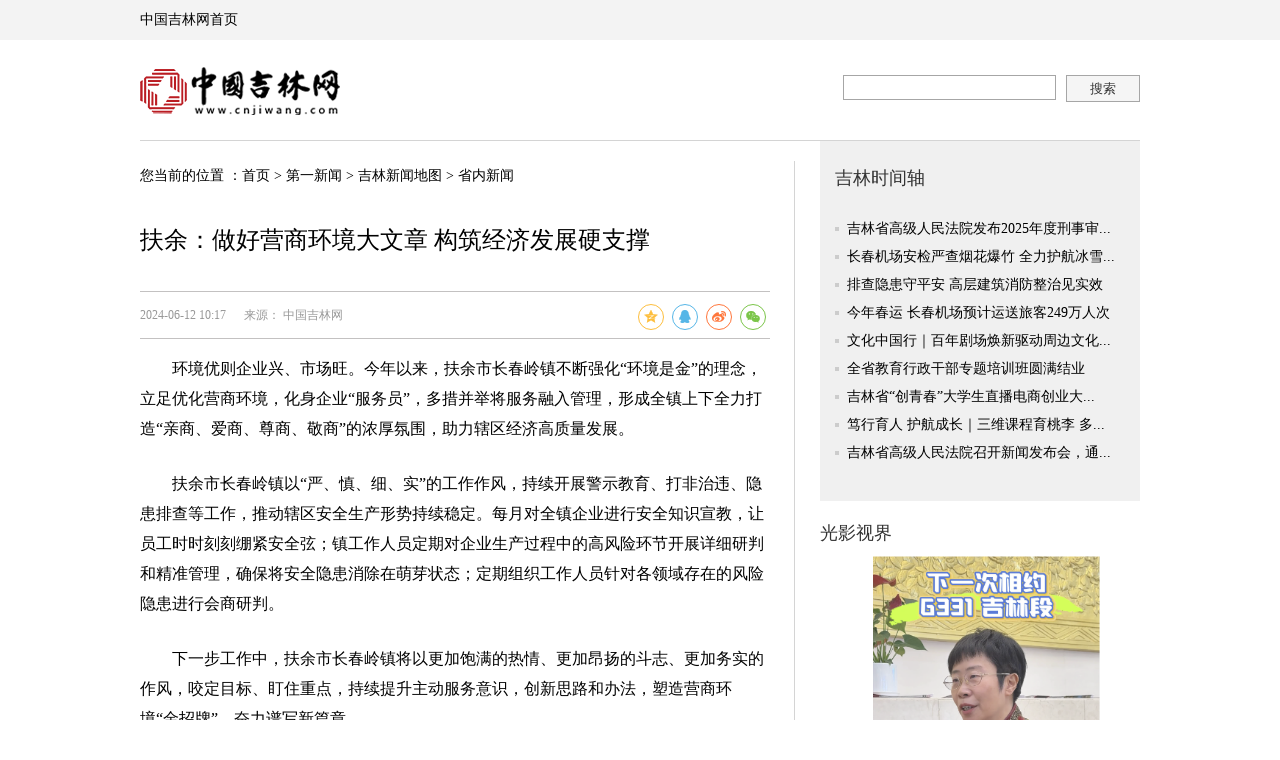

--- FILE ---
content_type: text/html
request_url: https://news.cnjiwang.com/jlxwdt/sn/202406/3856353.html
body_size: 32917
content:
<!DOCTYPE html PUBLIC "-//W3C//DTD XHTML 1.0 Transitional//EN" "http://www.w3.org/TR/xhtml1/DTD/xhtml1-transitional.dtd">

<html xmlns="http://www.w3.org/1999/xhtml">
<head>
<meta http-equiv="Content-Type" content="text/html; charset=utf-8" />
<meta http-equiv="X-UA-Compatible" content="IE=edge,chrome=1">
<meta name="viewport" content="width=device-width; initial-scale=1.0">
<title>扶余：做好营商环境大文章 构筑经济发展硬支撑-中国吉林网</title>
<meta name="description" content="环境优则企业兴、市场旺。今年以来，扶余市长春岭镇不断强化“环境是金”的理念，立足优化营商环境，化身企业“服务员”，多措并举将服务融入管理，形成全镇上下全力打造“亲商、爱商、尊商、敬商”的浓厚氛围，助力辖区经济高质量发展。">
<meta name="keywords" content="安全生产形势;企业生产过程;安全隐患;安全知识;创新思路;风险隐患;警示教育;全镇企业;辖区经济">

<link href="../../../../images/style_yj.css" type="text/css" rel="stylesheet" />
<link href="//cnjiwang.com/images/mobile20230511.css" type="text/css" rel="stylesheet">
<link href="//cnjiwang.com/images/yy-jwyhpl-20200426.css" type="text/css" rel="stylesheet">
<link href="../../../../images/share.min1.css" type="text/css" rel="stylesheet">
<link rel="shortcut icon" href="//www.cnjiwang.com/images/32jlw.ico" type="images/32jlw.ico">
<link href="../../../../images/yy_gbsn00lp_2023_05_09-2.css" type="text/css" rel="stylesheet">
    <link rel="stylesheet" href="../../../../images/base.css" />
    
<script id="_trs_ta_js" src="https://ta.trs.cn/c/js/ta.js?mpid=1009" async="async" defer="defer"></script>
<script>
    var _hmt = _hmt || [];
    (function() {
        var hm = document.createElement("script");
        hm.src = "https://hm.baidu.com/hm.js?920cb63e2f2de0c677b3c42aad2f9559";
        var s = document.getElementsByTagName("script")[0];
        s.parentNode.insertBefore(hm, s);
    })();
</script>
<script type="text/javascript" src="https://www.cnjiwang.com/20787/common_js/jquery.min.js"></script>
<script src="https://www.cnjiwang.com/20787/common_js/ttPlugins.js" type="text/javascript"></script>
<style>
    .eachtop_smy { width: 1170px; margin: 0 auto;}
    .eachtop_smy img { margin-top: 20px;}
    .eachtop_artsmy { width: 1000px; margin: 0 auto;}
    .eachtop_artsmy img { margin-top: 20px;}
    .localtop_smy { width: 1000px; margin: 0 auto;}
    .localtop_smy img { margin-top: 20px;}
    .litloctop_smy { float: left;}
    .litloctop_smy img { width:460px; margin-left: 30px; margin-top: 20px;}
</style>
<div style=" display:none;">
    <script type="text/javascript">var cnzz_protocol = (("https:" == document.location.protocol) ? " https://" : " http://");document.write(unescape("%3Cspan id='cnzz_stat_icon_1261550231'%3E%3C/span%3E%3Cscript src='" + cnzz_protocol + "s11.cnzz.com/z_stat.php%3Fid%3D1261550231%26show%3Dpic1' type='text/javascript'%3E%3C/script%3E"));</script>
</div>

<script src="../../../../images/flexible.js"></script>
<script type="text/javascript" src="//cnjiwang.com/images/jquery.share.min.js"></script>
<script type="text/javascript" src="../../../../images/yy-flexible-2020-06-16.js"></script>
<script src="../../../../images/jquery.SuperSlide.2.1.1.js" type="text/javascript"></script>
<script type="text/javascript" src="../../../../images/pvinfoPlugins.js"></script>
<script src="../../../../images/jweixin-1.6.0.js" type="text/javascript"></script>
<script type="text/javascript" src="../../../../images/wx_share.js"></script>
 <script type="text/javascript">
        document.domain = 'cnjiwang.com'
 </script>



<style>
/****23/5/6*******/
@media screen and (min-width:300px)and (max-width: 982px){
 .cgzzmL h1{text-align: left; font-size: 0.75rem !important; /**line-height: 0.9rem !important;**/}
.content p {font-size: 0.55rem !important; line-height:1rem; color: #333 !important; text-align: justify;}
.zxdata {text-align: left;line-height: 0.6rem;font-size: 0.35rem; color: #333 !important;}
.zxdata span{display:block; width:100%}
.path{display:none;}

}

 .yy_addcss{text-align: initial !important;}

@media only screen and  (max-width: 1024px){
 .yy_addcss span{text-align: left !important; font-size: 0.75rem !important; /**line-height: 0.9rem !important;**/}
.content p {font-size: 0.55rem !important; line-height:1rem; color: #333 !important; text-align: justify;}
.zxdata {text-align: left !important;line-height: 0.6rem !important;font-size: 0.35rem !important; color: #333 !important;}
.zxdata span{display:block; width:100%}
.path{display:none;}
}


  .srcIframe {
        display: none;
        position: fixed;
        bottom: 0;
        width: 100%;
        height: 2.2rem;
      }
      @media screen and (max-width: 768px) {
        .srcIframe {
          display: block;
        }
      }

</style>





<script>
$(document).ready(function(){
	var loc_url = window.location.href;
	if (loc_url.indexOf('browser') != -1 && window.outerWidth > 768) {
		new_element = document.createElement('link');
		new_element.setAttribute('rel', 'stylesheet');
		new_element.setAttribute('href', '../../../images/phone_pc_768.css');
		document.body.appendChild(new_element);


	}
	if (loc_url.indexOf('browser') != -1 && window.outerWidth < 768) {
		new_element = document.createElement('link');
		new_element.setAttribute('rel', 'stylesheet');
		new_element.setAttribute('href', '../../../images/footer-center.css');
		document.body.appendChild(new_element);
	}
	var docid = 3856353;
	var queryType = 0;
	var pageOffset = 0;
	var pageSize = 6;
	$.ajax({
		type:"post",
		url:"//app.chinajilin.com.cn/App/mobile/getCommentListForRead",
		data:{"newsId":docid,"queryType":queryType,"pageOffset":pageOffset,"pageSize":pageSize},
		dataType: "jsonp",
		jsonp:"callback",
		success:function(data){
			var str = "";
			$.each(data.datas, function(i, item) {
				str += '<li><sup><img src="' + (item.img.length > 0 ? item.img : "../../../images/icon_head02.png") + '" /><p>' + item.uname + '</p></sup><sub>' + item.text + '</sub></li>';
			});
				if(str.length > 1){
				$("#plUl").empty().html(str);
			}else{
				$(".yy-jwpl").hide();
			}
		},
		error:function(XMLHttpRequest,textStatus,errorThrown){
			console.log("获取评论列表异常"+XMLHttpRequest.status);
		}
	
	});


// 




});
</script>

<!-- 微信分享自定义 -->
<script>
   var title = "扶余：做好营商环境大文章 构筑经济发展硬支撑";
   var img = "https://news.cnjiwang.com/jlxwdt/sn/202406/W020240612499441606122.jpg";
   var desc = "中国吉林网·吉刻";
   $(function(){
      wx_getCode(title, img, desc);
   });
</script>
<!-- //微信分享自定义 -->
<!--视频自适应-->
<script type="text/javascript">
	function IsPC() {
		var userAgentInfo = navigator.userAgent;
		var Agents = [ "Android", "iPhone", "SymbianOS", "Windows Phone",
				"iPad", "iPod" ];
		var flag = true;
		for ( var v = 0; v < Agents.length; v++) {
			if (userAgentInfo.indexOf(Agents[v]) > 0) {
				flag = false;
				break;
			}
		}
		return flag;
	}
	function change()
	{
		if(!IsPC()){
			var $s =$(".edui-faked-video");	
			$s.attr('width','100%');
			$s.attr('height',document.body.scrollWidth * 0.5625);
			$(".w630").removeClass();
            $(".w1000").removeClass();
			
		}
		
	}
	$(function(){
		change();
	});
</script>


<!--视频自适应 end-->
    <style>
        .content img { _float:left;}
        .content iframe { max-width:100%!important;}
        .footL{width:310px;}
        .rmtslide{height:200px;}
        .rmtslide .bd img{height:200px;}
        .content img{ max-width:630px; width:expression(document.body.clientWidth>630?"630px":"auto"); overflow:hidden; }
        .content{ line-height:30px; font-size:16px; font-family:"微软雅黑"!important;}
        /*p,a,font,span { font-family:"微软雅黑"!important;}*/
        .content p{ margin-top:15px; font-size:16px; text-indent:inherit;width:100%;display:block;}
        .cgzzmL { _padding-right:0px!important;}
        .clearfix li img { width:204px; height:136px;}
        .xgxxpic ul li .tit { _background:none;}
        a.source_l{cursor:pointer;}
        a.source_l:hover{ text-decoration:none; color:#000; }
        .ssm input { -webkit-appearance : none ;}
.wap_appdown { width:100%; height:auto; position:fixed; bottom:0;}
.wap_appdown img { width:100%; height:auto;}
.wap_appdown .wap_close {     width: 12px;height: 12px;position: absolute;right: 5px;top: 5px;}
.path{font-size: 14px;}







    </style>



    <!-- 阻止空链接新窗口打开 -->
    <script type="text/javascript">
        var ua = navigator.userAgent.toLowerCase();
        $(function(){
        if (/iphone|ipad|ipod/.test(ua)) {
            $(".wap_appdown").children("a").attr("href","http://a.app.qq.com/o/simple.jsp?pkgname=com.trs.jike");
        } else if (/android/.test(ua)) {
            $(".wap_appdown").children("a").attr("href","http://a.app.qq.com/o/simple.jsp?pkgname=com.trs.jike");
        }
        })

    </script>
    <script type="text/javascript">
        function openNewLink(event){
            var s_linke = jQuery.trim(jQuery(event).attr("href-leg"));
            if(!(s_linke == "")){
                window.open(s_linke);
            }
        }
    </script>
<script type="text/javascript">
    var browser={
        versions:function(){
            var u = navigator.userAgent, app = navigator.appVersion;
            return {
                trident: u.indexOf('Trident') > -1, //IE内核
                presto: u.indexOf('Presto') > -1, //opera内核
                webKit: u.indexOf('AppleWebKit') > -1, //苹果、谷歌内核
                gecko: u.indexOf('Gecko') > -1 && u.indexOf('KHTML') == -1, //火狐内核
                mobile: !!u.match(/AppleWebKit.*Mobile.*/)||!!u.match(/AppleWebKit/), //是否为移动终端
                ios: !!u.match(/\(i[^;]+;( U;)? CPU.+Mac OS X/), //ios终端
                android: u.indexOf('Android') > -1 || u.indexOf('Linux') > -1, //android终端或者uc浏览器
                iPhone: u.indexOf('iPhone') > -1 || u.indexOf('Mac') > -1, //是否为iPhone或者QQHD浏览器
                iPad: u.indexOf('iPad') > -1, //是否iPad
                webApp: u.indexOf('Safari') == -1 //是否web应该程序，没有头部与底部
            };
        }()
    }
    if(browser.versions.ios==true||browser.versions.android==true||browser.versions.iPhone==true||browser.versions.iPad==true){
       $(function(){
        $("#change_value").val("263126");
       })
    };
    $(function(){
        var uphref = $(".path a").eq(1).attr("href");
        $(".logom a").attr("href",uphref);
    })
</script>

</head>

<body>
<div class="phone_pc">
<div style="display:none">
	<span id="_pu_document">扶余：做好营商环境大文章 构筑经济发展硬支撑</span>
	<span id="_pu_docpath">省内新闻-吉林新闻地图</span>
	<span id="_pu_editor_user">王金顺</span>
	<span id="_pu_docid">3856353</span>
</div>

<div class="smy_mobile_head" style=" display:none;">
<script type="text/javascript">
  var loc_url = window.location.href;
  if (loc_url.indexOf('browser') != -1) {
    $(function () {
      $('.sqdpbar').hide();
      $('.sqd_mainNav').hide();
      $('.path').hide();
      $('.sqdpbar_jk').show();
      $('.zt').show();
      $('.smy_seach').css({ 'margin-top': '15px' });
      $('.mob_footer ul').hide();
      $('#smy_ifr01').hide();
      $('.mob_footer').css({ padding: '0' });
      $('.bsharem').hide();
    });
  }else{
    $(function () {
      $('.sqdpbar').hide();
      $('.sqd_mainNav').hide();
      //$('.path').hide();
      $('.sqdpbar_jk').show();
      $('.zt').show();
      $('.smy_seach').css({ 'margin-top': '15px' });
      $('.mob_footer ul').hide();
      $('#smy_ifr01').hide();
      $('.mob_footer').css({ padding: '0' });
      $('.bsharem').hide();
    });
  }
</script>
<script src="../../../../images/jjc_flexible.js"></script>
<style>
  @media screen and (min-width:300px)and (max-width: 525px){
    .mob_footer{
      display: none!important;
    }
  }
  .zt {
    display: none;
  }
  @media screen and (max-width: 768px) {
    .bortop{
      border: 0px;
    }
    #share-2{
      display: none!important;
    }
    #share-3{
      display: none!important;
    }
    .smy_seach{
      display: none!important;
    }
    .zt {
      width: 100%;
    }
    .sqdpbar{
      display: none!important;
    }
    .sqd_mainNav{
      display: none!important;
    }
  }

  .jjc_banner {
    width: 100%;
    height: 2.2rem;
    position: relative;
    overflow: hidden;
    background: #fff;
    box-shadow: 0 5px 5px rgba(0, 0, 0, 0.15);
  }
  .jjc_banner img {
    width: 60%;
    height: auto;
    margin-left: 5%;
    margin-top: 0.8rem;
    float: left;
  }
  .jjc_banner a,
  button {
    width: 2rem;
    height: 0.8rem;
    border-radius: 8px;
    background: #e92111;
    float: right;
    margin-right: 5%;
    margin-top: 0.7rem;
    border: 0;
    color: #fff;
    font-size: 0.35rem;
    line-height: 0.8rem;
    text-align: center;
  }
</style>
<div class="sqdpbar">
  <div class="sqd_log">
    <a href="#"
      ><img src="http://media.cnjiwang.com/cnjiwanglogo/neirong/smy_logo0810.png" style="height: 50px; width: auto" /></a>
  </div>
  <div class="smy_pc">
    <a
      href="http://m.cnjiwang.com/sjfz/"
      target="_blank"
      style="float: left; margin-right: 10px"
    >
      <img src="../../../../images/smy_fzicon.png" />
      <span>地方站</span>
    </a>
    <a href="http://www.cnjiwang.com#m2pc" target="_blank">
      <img src="../../../../images/smy_pc0810_1.png" />
      <span>跳至PC端</span>
    </a>
  </div>
</div>
<style>
  .sqdpbar_jk {
    width: 100%;
    height: 60px;
    background: #fff;
    overflow: hidden;
    background: #f54343;
    border-bottom: 1px solid #cc0001;
    position: relative;
    display: none;
    text-align: center;
  }
  .sqdpbar_jk span {
    font-size: 12px;
    color: #fff;
    margin-top: 42px;
    line-height: 15px;
  }
  .sqdpbar_jk .smy_pc {
    float: none !important;
    display: block !important;
    padding: 0 5px !important;
    margin-right: 0 !important;
  }
  .app_jklogo {
    width: 60px !important;
    left: 50%;
    top: 10px;
    margin-left: -30px;
    height: 30px !important;
    display: inline-block;
    position: absolute;
  }
</style>
<div class="zt">
  <!--banner-->
  <div class="jjc_banner">
    <img src="../../../../images/logo20220930.png" />
    <a href="http://a.app.qq.com/o/simple.jsp?pkgname=com.trs.jike" onclick="openLlq()">打开</a>
  </div>
  <!--banner end!-->
</div>
<!-- <div class="sqdpbar_jk">
    <div class="smy_pc">
        <img src="../../../../images/app_jklogo.png" class="app_jklogo" />
        <span>有思想  /  有温度  /  有品质</span>
    </div>
</div> -->
<script type="text/javascript">
  $(function () {
    $('.sqd_dh_but').click(function () {
      $('.yuxia').slideDown();
      $(this).hide();
      $('.smy_dh_but').show();
    });
    $('.smy_dh_but').click(function () {
      $('.yuxia').slideUp();
      $(this).hide();
      $('.sqd_dh_but').show();
    });
  });
</script>
<div class="sqd_mainNav">
  <ul class="sqd_dh_style">
    <li class="sqd_dh_style1"><a href="http://m.cnjiwang.com/">首页</a></li>
    <li><a href="http://m.cnjiwang.com/sjxw/">新闻</a></li>
    <li><a href="http://m.cnjiwang.com/sjms/">民生</a></li>
    <li><a href="http://m.cnjiwang.com/gn/">国内</a></li>
    <li><a href="http://m.cnjiwang.com/gj/">国际</a></li>
    <li><a href="http://m.cnjiwang.com/sjsp/">时评</a></li>
    <li>
      <a href="http://m.cnjiwang.com/sjjlhr/">好人</a>
    </li>
    <li><a href="http://m.cnjiwang.com/sjyl/">娱乐</a></li>
    <li><a href="http://m.cnjiwang.com/sjty/">体育</a></li>
    <li><a href="http://m.cnjiwang.com/sjqc/">汽车</a></li>
    <li><a href="http://m.cnjiwang.com/sjll/">理论</a></li>

    <li><div class="sqd_dh_but"></div></li>
    <div class="yuxia">
      <!--<li><a href="">专题</a></li>-->
      <li style="/* width:25%; */">
        <a href="http://m.cnjiwang.com/sjdbywdyj/"
          >电影节</a
        >
      </li>
      <li style="/* width:25%; */">
        <a href="http://epaper.cnjiwang.com">数字报</a>
      </li>
      <li style="/* width:25%; */">
        <a href="http://m.cnjiwang.com/sjcf/">财富</a>
      </li>
      <li style="width: 8.4%; height: 30px"></li>
      <li style="width: 16.6%"><div class="smy_dh_but"></div></li>
    </div>
  </ul>
</div>
<div class="smy_seach" style="height: 30px">
  <form
    id="form"
    name="form"
    method="post"
    action="http://s.chinajilin.com.cn:8080/was5/web/search"
  >
    <input type="hidden" name="channelid" value="245797" />
    <input type="text" value="搜索" name="searchword" id="textfield" class="sqd_inp" onclick="this.value=''" style="height: 30px" />
    <input type="hidden" name="perpage" value="" />
    <input type="hidden" name="templet" value="" />

    <input type="submit" name="button" id="button" class="smy_seabut" value="" style="height: 30px; background-size: 22px auto" />
  </form>
</div>
</div>
<div style="display:none">
	<span id="_pu_document">扶余：做好营商环境大文章 构筑经济发展硬支撑</span>
	<span id="_pu_docpath">省内新闻-吉林新闻地图</span>
	<span id="_pu_editor_user">王金顺</span>
	<span id="_pu_docid">3856353</span>
</div>
<div class="header_yj">
    <iframe src="//tdt.cnjiwang.com/" frameborder="0" scrolling="no" style=" width:100%; height:40px;" class="smy_head_mol" id="ifr"></iframe>
    <div id="A1" class="eachtop_artsmy">
      <script type="text/javascript">
	(function(){var app = 
		new AdvertisingPosition({advPosId:388,
		viewElementId:'A1',
		defaultImg:''});
	app.reflush();})();
      </script>
    </div>
    <div id="A2" class="eachtop_artsmy">
      <script type="text/javascript">
	(function(){var app = 
		new AdvertisingPosition({advPosId:387,
		viewElementId:'A2',
		defaultImg:''});
	app.reflush();})();
      </script>
    </div>
    <div class="logomain mt20">
        <div class="logom left" style=" width:180px;"><a href="" class="logo"><img src="https://media.cnjiwang.com/cnjiwanglogo/neirong/logo_yj.png" width="200" height="48" /></a><!--<a  class="xlogo"><img src="../../../../images/xlogo_yj.png" width="43" height="23" /></a>--></div>
        <div class="ss right cgzzss">
            <div class="ssm" style=" border:none;">
                     


<form id="form" name="form" method="post" action="https://s.chinajilin.com.cn/was5/web/search" target="_blank">
          <input type="hidden" name="channelid" value="269505" id="change_value" />
          <input type="text" name="searchword" id="textfield" value="" class="sstext_sqd" style="width:211px; height:23px; line-height:23px; border:1px solid #a6a6a6;float:left; margin-right:10px; color:#999;" />
          <input type="hidden" name="perpage" value="" />
          <input type="hidden" name="templet"value="" />
          <input type="hidden" name="searchscope" value="" />
          <input type="submit" class="ssbutton" value="搜索" id="button" name="button" style="background:#f5f5f5; cursor:pointer; color:#333; width:72px; height:25px;border:none;border:1px solid #a6a6a6;" />
        </form>

         </div>
        </div>
    </div>
</div>
<div class="main_yj clearfix mt20 bortop">
    <div class="cgzzmL left mt20">
        <div class="path">您当前的位置 ：<a href="https://www.cnjiwang.com/" title="首页" class="CurrChnlCls">首页</a>&nbsp;>&nbsp;<a href="../../../" title="第一新闻" class="CurrChnlCls">第一新闻</a>&nbsp;>&nbsp;<a href="../../" title="吉林新闻地图" class="CurrChnlCls">吉林新闻地图</a>&nbsp;>&nbsp;<a href="../" title="省内新闻" class="CurrChnlCls">省内新闻</a></div>
        <h2 style=" padding-top:20px; padding-bottom:8px; font-size:16px; font-weight:normal;"> </h2>
        <h1 class="yy_addcss"><span>扶余：做好营商环境大文章 构筑经济发展硬支撑</span></h1>
        <h3 style="padding:5px 0; font-size:16px; font-weight:normal;"></h3>
        <div class="zxdata mt20">
		<span>
		2024-06-12 10:17 &nbsp;&nbsp;&nbsp;&nbsp;
        </span>
        <span>
         来源：
       




中国吉林网
       



 </span>
     <!-- <div class="bshare">
<div class="bshare-custom"><div class="bsPromo bsPromo2"></div><a title="分享到QQ空间" class="bshare-qzone"></a><a title="分享到新浪微博" class="bshare-sinaminiblog"></a><a title="分享到腾讯微博" class="bshare-qqmb"></a><a title="分享到微信" class="bshare-weixin" href="javascript:void(0);"></a><a title="分享到人人网" class="bshare-renren" href="javascript:void(0);"></a><a title="更多平台" class="bshare-more bshare-more-icon more-style-addthis"></a></div><script type="text/javascript" charset="utf-8" src="http://static.bshare.cn/b/buttonLite.js#style=-1&amp;uuid=&amp;pophcol=1&amp;lang=zh"></script><script type="text/javascript" charset="utf-8" src="../../../../images/bshareC0.js"></script>
            </div> -->
            <div id="share-2" style="position: absolute;padding-top: 6px;
            display: inline-block;
            vertical-align: middle;
            text-align: right;
            top: 2px;
            right: 0;
            line-height:24px!important;"></div>
            <style>.zxdata {margin-bottom:15px;
              position: relative;
              overflow: inherit;
            }
            .social-share .social-share-icon{
              position: relative;
    display: inline-block;
    vertical-align: middle;
    width: 24px;
    height: 24px;
    font-size: 16px;
    border-radius: 50%;
    line-height: 24px;
    /* border: 1px solid #666; */
    /* color: #666; */
    text-align: center;
    /* vertical-align: middle; */
    /* transition: background 0.6s ease-out 0s; */
            }
            .help p{
              font-size: 12px;
            }
            </style>
 
</div>
        <div class="content">
                <!--epe-->
                <p style="text-align: left;">　　环境优则企业兴、市场旺。今年以来，扶余市长春岭镇不断强化“环境是金”的理念，立足优化营商环境，化身企业“服务员”，多措并举将服务融入管理，形成全镇上下全力打造“亲商、爱商、尊商、敬商”的浓厚氛围，助力辖区经济高质量发展。</p><p style="text-align: left;">　　扶余市长春岭镇以“严、慎、细、实”的工作作风，持续开展警示教育、打非治违、隐患排查等工作，推动辖区安全生产形势持续稳定。每月对全镇企业进行安全知识宣教，让员工时时刻刻绷紧安全弦；镇工作人员定期对企业生产过程中的高风险环节开展详细研判和精准管理，确保将安全隐患消除在萌芽状态；定期组织工作人员针对各领域存在的风险隐患进行会商研判。</p><p style="text-align: left;">　　下一步工作中，扶余市长春岭镇将以更加饱满的热情、更加昂扬的斗志、更加务实的作风，咬定目标、盯住重点，持续提升主动服务意识，创新思路和办法，塑造营商环境“金招牌”，奋力谱写新篇章。</p><p style="text-align: left;"><strong>　　来源：扶余市长春岭镇人民政府&nbsp;</strong></p>
                 
                <!--eps-->
                <style>
                    .smy_topage { margin-top:15px; display:inline-block;}
                    .smy_topage a { background: #fff; border: 1px solid #ccc; height: 30px; display: inline-block; color: #666666; padding: 0 10px; float: left; text-align: center; line-height: 32px; margin: 0 6px;}
                    .smy_topage a:hover {background:#034da2; border:1px solid #496cfe; color:#fff; text-decoration:none;}
                    .smy_topage span { background: #fff; border: 1px solid #ccc; height: 30px; display: inline-block; color: #c2c2c2; padding: 0 10px; float: left; text-align: center; line-height: 32px; margin: 0 6px;}
                </style>
            <div style=" text-align:center;">
                <div class="smy_topage">
                    <script language="JavaScript" type="text/javascript">
                        //createPageHTML(1, 0, "3856353", "html");
                        var currentPage = 0;//所在页从0开始
                        //var headPage = "3856353"+"."+"html";//首页
                        //var tailPage = "3856353_" + (countPage-1) + ".html"//尾页
                        var prevPage = currentPage-1//上一页
                        var nextPage = currentPage+1//下一页
                        var countPage = 1//共多少页

                        //设置上一页代码
                        if(countPage>1&&currentPage!=0&&currentPage!=1)
                            document.write("<a href=\"3856353.html\" >首页</a>&nbsp;<a href=\"3856353"+"_" + prevPage + "."+"html\" >上一页</a>&nbsp;");
                        else if(countPage>1&&currentPage!=0&&currentPage==1)
                            document.write("<a href=\"3856353.html\">首页</a>&nbsp;<a href=\"3856353.html\" >上一页</a>&nbsp;");
                        else if(countPage==1)
                            document.getElementsByClassName("smy_topage").style.visibility="hidden";
                        else
                            document.write("<span>首页</span><span>上一页</span>");
                        //循环
                        var num = 100;
                        for(var i=0+(currentPage-1-(currentPage-1)%num) ; i<=(num+(currentPage-(currentPage-1)%num))&&(i<countPage) ; i++){
                            if(currentPage==i)
                                document.write("<span>"+(i+1)+"</span>");
                            else if(i==0){
                                document.write("<a href=\"3856353.html\" >"+1+"</a>");
                            }else
                                document.write("<a href=\"3856353"+"_" + i + "."+"html\" >"+(i+1)+"</a>");
                        }
                        //设置下一页代码
                        if(countPage>1&&currentPage!=(countPage-1))
                            document.write("<a href=\"3856353"+"_" + nextPage + "."+"html\" >下一页</a><a href=\"3856353_" + (countPage-1) + ".html\" >尾页</a>");
                        else
                            document.write("<span>下一页</span><span>尾页</span>");

                    </script>
                </div>
            </div>
            <div class="clearfix" style="text-align: right; padding-bottom:20px;" ><span style="text-align:left; display:block; float:left;"></span><span style=" display:block; float:left;">编辑：  王金顺 </span><span style=" display:block; float:right;">吉网新闻热线：0431-82902222</span></div>

            <!-- <div class="bsharem mt20">
<div class="bshare-custom"><div class="bsPromo bsPromo2"></div><a title="分享到QQ空间" class="bshare-qzone"></a><a title="分享到新浪微博" class="bshare-sinaminiblog"></a><a title="分享到腾讯微博" class="bshare-qqmb"></a><a title="分享到微信" class="bshare-weixin" href="javascript:void(0);"></a><a title="分享到人人网" class="bshare-renren" href="javascript:void(0);"></a><a title="更多平台" class="bshare-more bshare-more-icon more-style-addthis"></a></div>
            </div> -->
            <div style="position: relative;height: 48px;">
              <div id="share-3" style="position: absolute;
              padding-top: 6px;
              display: inline-block;
              vertical-align: middle;
              text-align: right;
              top: 2px;
              left: 0;
              line-height:24px!important;"></div>
            </div>
            <script>
              // var $config = {
              //   title: '234',
              //   description: '123',
              //   wechatQrcodeTitle: '微信扫一扫：分享', // 微信二维码提示文字
              //   wechatQrcodeHelper:
              //     '<p>微信里点“发现”，扫一下</p><p>二维码便可将本文分享至朋友圈。</p>',
              // };
        
              // socialShare('.social-share-cs', $config);
        
              $('#share-2').share({
                sites: ['qzone', 'qq', 'weibo', 'wechat'],
                description: '环境优则企业兴、市场旺。今年以来，扶余市长春岭镇不断强化“环境是金”的理念，立足优化营商环境，化身企业“服务员”，多措并举将服务融入管理，形成全镇上下全力打造“亲商、爱商、尊商、敬商”的浓厚氛围，助力辖区经济高质量发展。  ',
                title: '扶余：做好营商环境大文章 构筑经济发展硬支撑',
                qzoneTitle: '扶余：做好营商环境大文章 构筑经济发展硬支撑',
              });
              $('#share-3').share({
                sites: ['qzone', 'qq', 'weibo', 'wechat'],
                description: '环境优则企业兴、市场旺。今年以来，扶余市长春岭镇不断强化“环境是金”的理念，立足优化营商环境，化身企业“服务员”，多措并举将服务融入管理，形成全镇上下全力打造“亲商、爱商、尊商、敬商”的浓厚氛围，助力辖区经济高质量发展。  ',
                title: '扶余：做好营商环境大文章 构筑经济发展硬支撑',
                qzoneTitle: '扶余：做好营商环境大文章 构筑经济发展硬支撑',
              });
            </script>
        </div>

<div class="w630">

	<div class="yy-jwpl">
		<!--bt-->	
		<div class="yy-plbt"><h2>评论</h2></div>	
		<!--bt end!-->	
		<ul id="plUl">
			<!-- 评论列表填充位置 -->
		</ul>
		<!--更多评论-->	
		<div class="more-pl">
		<a href="http://a.app.qq.com/o/simple.jsp?pkgname=com.trs.jike">打开吉刻APP，查看更多评论</a>	
		</div>	
		<!--更多评论 end!-->		
	</div>			
</div>

        <div style="width:100%; height:auto; overflow:hidden; clear:both;" id="smy_ifr01"><iframe src="//ndt.cnjiwang.com" frameborder="0" scrolling="no" style=" width:100%; height:156px;" class="smy_jlbq"></iframe></div>
    </div>
    <iframe src="//rdt.cnjiwang.com" frameborder="0" scrolling="no" style=" width:320px; height:2550px; float:right;" class="smy_iframe_hide"></iframe>
</div>
<script type="text/javascript">
    $(function(){
        $(".sqd_dh_but").click(function(){
            $(".yuxia").slideDown();
            $(this).hide();
            $(".smy_dh_but").show();
        })
        $(".smy_dh_but").click(function(){
            $(".yuxia").slideUp();
            $(this).hide()
            $(".sqd_dh_but").show();
        })
    })
</script>
<div class="mob_footer" style=" display:none; margin-top:20px;">
    <div class="wap_appdown"><a onclick="openLlq()"><img src="../../../../images/wap_appdown.png" /></a>
<img src="../../../../images/wap_icon_close.png" class="wap_close" /></div>
    <ul>
        <li><a href="https://media.cnjiwang.com/index.html" target="_blank">网站简介</a></li>
        <li><a href="https://media.cnjiwang.com/ggkl/index.html" target="_blank">广告刊例</a></li>
        <li><a href="https://media.cnjiwang.com/flgw/index.html" target="_blank">法律顾问</a></li>
        <li><a href="https://media.cnjiwang.com/hr/" target="_blank">诚聘精英</a></li>
        <li><a href="https://media.cnjiwang.com/wzdt/index.html" target="_blank">网站地图</a></li>
        <li><a href="https://media.cnjiwang.com/lxwm/index.html" target="_blank">联系我们</a></li>
    </ul>
</div>
<div class="footer mt20">
    <div class="links"><iframe src="//ldt.cnjiwang.com/" name="weather_inc" width="100%" marginwidth="0" height="49" marginheight="0" scrolling="No" frameborder="0" allowtransparency="true" id="weather_inc" ></iframe></div>
    <iframe src="//dt.cnjiwang.com/" name="weather_inc" width="100%" marginwidth="0" height="194" marginheight="0" scrolling="No" frameborder="0" id="weather_inc" ></iframe>
</div>
    <iframe src="//news.cnjiwang.com/jwyc/tjxw/" frameborder="0" class="srcIframe"></iframe>
    <script type="text/javascript">
        $(window).resize(function(){
           var foot_bot = $(".wap_appdown").height();
           $(".mob_footer").css("margin-bottom",foot_bot);
        })
        $(function(){
           var foot_bot = $(".wap_appdown").height();
           $(".mob_footer").css("margin-bottom",foot_bot);
           $(".wap_close").click(function(){
              $(this).parents(".wap_appdown").hide();
              $(".mob_footer").css("margin-bottom","0");
           })
        })
    </script>




</div>




</body>
</html>

--- FILE ---
content_type: text/html
request_url: https://rdt.cnjiwang.com/
body_size: 7933
content:
<!DOCTYPE html PUBLIC "-//W3C//DTD XHTML 1.0 Transitional//EN" "http://www.w3.org/TR/xhtml1/DTD/xhtml1-transitional.dtd">
<html xmlns="http://www.w3.org/1999/xhtml">
<head>
<meta http-equiv="Content-Type" content="text/html; charset=utf-8" />
<meta http-equiv="X-UA-Compatible" content="IE=edge,chrome=1">
<title>中国吉林网</title>
<link href="../images/style_yj.css" type="text/css" rel="stylesheet" />
<link rel="shortcut icon" href="../images/32jlw.ico">
<script src="../images/jquery-1.9.1.min.js" type="text/javascript"></script>
<script src="../images/jquery.SuperSlide.2.1.1.js" type="text/javascript"></script>
<script src="../images/index_yj.js" type="text/javascript"></script>
<style>
.content img { _float:left;}
.footL{width:310px;}
.rmtslide{height:200px;}
.rmtslide .bd img{height:200px;}
.content img{ max-width:630px; width:expression(document.body.clientWidth>630?"630px":"auto"); overflow:hidden; }
.content{ line-height:30px; font-size:16px;}
.content p{ margin-top:15px; font-size:16px; text-indent:inherit;}
.cgzzmL { _padding-right:0px!important;}
.clearfix li img { width:204px; height:136px;}
.xgxxpic ul li .tit { _background:none;}
</style>
<base target="_blank" />

</head>

<body>

    <div class="cgzzmR right">
    	<div class="jlsjz">
        	<div class="tit">吉林时间轴</div>
        	<ul class="ullist sjzul">
            	
				<li> <a href="https://news.cnjiwang.com/jwyc/202601/4016543.html" target="_blank">吉林省高级人民法院发布2025年度刑事审...</a>
</li>
               
				<li> <a href="https://news.cnjiwang.com/jwyc/202601/4016548.html" target="_blank">长春机场安检严查烟花爆竹 全力护航冰雪...</a>
</li>
               
				<li> <a href="https://news.cnjiwang.com/jwyc/202601/4016545.html" target="_blank">排查隐患守平安 高层建筑消防整治见实效</a>
</li>
               
				<li> <a href="https://news.cnjiwang.com/jwyc/202601/4016544.html" target="_blank">今年春运 长春机场预计运送旅客249万人次</a>
</li>
               
				<li> <a href="https://news.cnjiwang.com/jwyc/202601/4016497.html" target="_blank">文化中国行｜百年剧场焕新驱动周边文化...</a>
</li>
               
				<li> <a href="https://news.cnjiwang.com/jwyc/202601/4016546.html" target="_blank">全省教育行政干部专题培训班圆满结业</a>
</li>
               
				<li> <a href="https://news.cnjiwang.com/jwyc/202601/4016491.html" target="_blank">吉林省“创青春”大学生直播电商创业大...</a>
</li>
               
				<li> <a href="https://news.cnjiwang.com/jwyc/202601/4016482.html" target="_blank">笃行育人 护航成长｜三维课程育桃李 多...</a>
</li>
               
				<li> <a href="https://news.cnjiwang.com/jwyc/202601/4016547.html" target="_blank">吉林省高级人民法院召开新闻发布会，通...</a>
</li>
               
            </ul>
        </div>
        <div class="cgbox01 mt20">
        	<div class="tit">光影视界</div>
            <div id = "widget3214" style="" class="">

<div class="bm mt10">
                <div id="rmtslide" class="rmtslide">
                    <div class="hd">
                        <ul><li>1</li><li>2</li><li>3</li></ul>
                    </div>
                    <div class="bd">
                        <ul>
      
                             <li>  <a href="https://news.cnjiwang.com/jwyc/202507/3959429.html" target="_blank">
    <img src="/20787/201608/W020250703471022716170.png" width="320" height="100" />
    </a></li>
                             
                            
                             <li>  <a href="https://news.cnjiwang.com/jwyc/202507/3959321.html" target="_blank">
    <img src="/20787/201608/W020250703472186030003.jpg" width="320" height="100" />
    </a></li>
                             
                          
                            
                             <li>  <a href="https://news.cnjiwang.com/jwyc/202503/3928876.html" target="_blank">
    <img src="/20787/201608/W020250310313555174040.png" width="320" height="100" />
    </a></li>
                             
                          
                          
                         </ul>
                    </div>
                </div>
            </div>
             
            </div><!--碎片化管理:新闻细揽右侧视频_1470809530910-->
        </div>
        <div class="cgbox01 mt20">
        	<div class="tit">吉网原创</div>
            <div class="bm mt10">
            	<ul class="ullist">
                	
					<li class="lite"> 
                     <a href="https://news.cnjiwang.com/jwyc/202601/4016543.html" target="_blank">吉林省高级人民法院发布2025年度刑事审...</a>
</li>
                    <li> <a href="https://news.cnjiwang.com/jwyc/202601/4016548.html" target="_blank">长春机场安检严查烟花爆竹 全力护航冰雪...</a>
</li><li> <a href="https://news.cnjiwang.com/jwyc/202601/4016545.html" target="_blank">排查隐患守平安 高层建筑消防整治见实效</a>
</li><li> <a href="https://news.cnjiwang.com/jwyc/202601/4016544.html" target="_blank">今年春运 长春机场预计运送旅客249万人次</a>
</li><li> <a href="https://news.cnjiwang.com/jwyc/202601/4016497.html" target="_blank">文化中国行｜百年剧场焕新驱动周边文化...</a>
</li><li> <a href="https://news.cnjiwang.com/jwyc/202601/4016546.html" target="_blank">全省教育行政干部专题培训班圆满结业</a>
</li>
                  
					
                </ul>
            </div>
        </div>
        <div class="ad mt20"> 
		 <a href="http://news.cnjiwang.com/jlsjz/" target="_blank">
    <img src="https://www.cnjiwang.com/home/sygg/gg1/201703/W020250708599662824133.jpg" width="320" height="300" />
	</a>
		</div>
       <!--
        <div class="cgbox01 mt20">
        	<div class="tit">麻辣涮娱</div>
            
		   <dl class="jsrwdl clearfix mt20">
            	<dt class="left" style=" width:135px;">
                <a href="http://ent.cnjiwang.com/mlsy/202207/3599981.html" target="_blank">
   
<img src="/webpic/W0202207/W020220704/W020220704401966535900.jpg" width='135' height='90' class='trans' />
 </a></dt>
                <dd class="right" style=" width:170px;">
                	<h3 style=" font-size:14px;">  <a href="http://ent.cnjiwang.com/mlsy/202207/3599981.html" target="_blank">三宝：对舞台的热爱没有尽头</a>
</h3>
                    <p style=" font-size:12px;">
 尽管曾经创作出众多经典的影视音乐，但作曲家三宝最热爱...
 </p>
                </dd>
            </dl>
			
			 
		   <dl class="jsrwdl clearfix mt20">
            	<dt class="left" style=" width:135px;">
                <a href="http://ent.cnjiwang.com/mlsy/202003/3082029.html" target="_blank">
   
<img src="/webpic/W0202003/W020200311/W020200311517436680245.jpg" width='135' height='90' class='trans' />
 </a></dt>
                <dd class="right" style=" width:170px;">
                	<h3 style=" font-size:14px;">  <a href="http://ent.cnjiwang.com/mlsy/202003/3082029.html" target="_blank">线上演唱会、线上K歌、云蹦迪等受到欢迎 “...</a>
</h3>
                    <p style=" font-size:12px;">
 宅家多日，居住在深圳的“90后”白领小周有点坐不住了:攒...
 </p>
                </dd>
            </dl>
			
			
        </div>
		-->  
		  
		 <div class="mt20">
        	
        </div>

   
        <div class="cgbox02 mt20">
	 <a href="http://www.chinajilin.com.cn/jlrbshy/indexbb.htm" target="_blank">
    <img src="https://www.cnjiwang.com/home/sygg/gg3/201603/W020250708589208409520.jpg" width="320" height="140" class="trans" />
</a>
		
	</div>
      
       
    </div>
<script type="text/javascript">
//融媒体
jQuery(".rmtslide").slide({mainCell:".bd ul",autoPlay:true});
</script>

</body>
</html>
<!-- TRSHTMLEND -->

--- FILE ---
content_type: text/html
request_url: https://news.cnjiwang.com/jwyc/tjxw/
body_size: 5052
content:
<!DOCTYPE html>
<html lang="en">
  <head>
    <meta charset="UTF-8" />
    <meta
      name="viewport"
      content="width=device-width,initial-scale=1.0, minimum-scale=1.0, maximum-scale=1.0, user-scalable=no"
    />
    <title></title>
    <link rel="stylesheet" href="../../../images/base.css" />
    <link rel="stylesheet" href="../../../images/iframe.css" />
    <link rel="stylesheet" href="../../../images/swiper-bundle.min.css" />
    <script src="../../../images/flexible.js"></script>
    <script src="../../../images/jquery1.11.3.js"></script>
    <script src="../../../images/swiper-bundle.min.js"></script>
  </head>
  <body>
    <div class="iframe_container">
      <div class="swiper-container">
        <div class="swiper-wrapper">
          <div class="swiper-slide">
            <div class="bottom_item">
              <div class="close_box">
                <img src="../../../images/close.png" alt="" />
              </div>
              <!-- 固定的 -->
              <div class="item_downLoadItem">
                <div class="item_dli_left">
                  <div class="item_dli_img">
                    <img src="../../../images/jike.png" alt="" />
                  </div>
                  <div class="item_dli_word">更多新闻资讯<br />尽在吉刻新闻</div>
                </div>
                <div class="item_dli_right">
                  <a href="http://a.app.qq.com/o/simple.jsp?pkgname=com.trs.jike" class="item_dlir_link" target="_blank"
                    >下载APP</a
                  >
                </div>
              </div>
            </div>
          </div>
		   
          <div class="swiper-slide">
            <!-- 指标获取的 -->
			
            <div class="bottom_item">
              <div class="close_box">
                <img src="../../../images/close.png" alt="" />
              </div>
              <a class="item_newsItem" href="../202601/4016205.html" target="_blank" style="color:#333">
			  
                <div class="item_newsItem_imgBox">
                  <img src="/webpic/W0202601/W020260122/W020260122760825124401.jpg"  />
                </div>
                <div class="item_newsItem_word">
                  长春公园职工冰车培训点亮春城冬日
                </div>
              </a>
			  
            </div>
          </div>
		   
          <div class="swiper-slide">
            <!-- 指标获取的 -->
			
            <div class="bottom_item">
              <div class="close_box">
                <img src="../../../images/close.png" alt="" />
              </div>
              <a class="item_newsItem" href="../202601/4016214.html" target="_blank" style="color:#333">
			  
                <div class="item_newsItem_imgBox">
                  <img src="/webpic/W0202601/W020260122/W020260122793987093824.jpg"  />
                </div>
                <div class="item_newsItem_word">
                  吉林大学在嫦娥六号月壤研究中获重大突破
                </div>
              </a>
			  
            </div>
          </div>
		   
          <div class="swiper-slide">
            <!-- 指标获取的 -->
			
            <div class="bottom_item">
              <div class="close_box">
                <img src="../../../images/close.png" alt="" />
              </div>
              <a class="item_newsItem" href="../202601/4016158.html" target="_blank" style="color:#333">
			  
                <div class="item_newsItem_imgBox">
                  <img src="/webpic/W0202601/W020260122/W020260122628339019047.png"  />
                </div>
                <div class="item_newsItem_word">
                  十多年的宠爱！吉林大学党委书记、校长给学生送红包
                </div>
              </a>
			  
            </div>
          </div>
		   
          <div class="swiper-slide">
            <!-- 指标获取的 -->
			
            <div class="bottom_item">
              <div class="close_box">
                <img src="../../../images/close.png" alt="" />
              </div>
              <a class="item_newsItem" href="../202601/4016157.html" target="_blank" style="color:#333">
			  
                <div class="item_newsItem_imgBox">
                  <img src="/webpic/W0202601/W020260122/W020260122628758108389.jpg"  />
                </div>
                <div class="item_newsItem_word">
                  未来一周，我省平均气温-18℃
                </div>
              </a>
			  
            </div>
          </div>
		  
        </div>
	
        <!-- Add Pagination -->
        <div class="swiper-pagination"></div>
      </div>
    </div>
    <script>
      var swiper = new Swiper('.swiper-container', {
autoplay: true,
        pagination: {
          el: '.swiper-pagination',
          // bulletClass : 'my-bullet',
          dynamicBullets: true,
        },
      });
      $(function () {
        $('.close_box').on('click', function () {
          $('.iframe_container').hide();
        });
      });


    </script>
  </body>
</html>

--- FILE ---
content_type: text/css
request_url: https://news.cnjiwang.com/images/base.css
body_size: 1458
content:
@charset "UTF-8";
body,
div,
dl,
dt,
dd,
ul,
ol,
li,
h1,
h2,
h3,
h4,
h5,
h6,
pre,
form,
fieldset,
input,
textarea,
p,
blockquote,
th,
td {
  margin: 0;
  padding: 0;
}

ul,
ol {
  list-style: none;
}

a {
  text-decoration: none;
  cursor: pointer;
}

img {
  border: 0;
  vertical-align: top;
}

input,
button {
  vertical-align: top;
  outline: none;
  border: none;
}

button {
  padding: 0;
  cursor: pointer;
}

button::-moz-focus-inner {
  padding: 0;
}

textarea {
  outline: none;
  border: none;
  resize: none;
}

input,
textarea {
  box-sizing: content-box;
  outline: none;
  background: 0 0;
  font-family: 'Microsoft YaHei';
}

input::-webkit-input-placeholder,
textarea::-webkit-input-placeholder {
  color: #acacac;
}

input:-moz-placeholder,
textarea:-moz-placeholder {
  color: #acacac;
}

input::-moz-placeholder,
textarea::-moz-placeholder {
  color: #acacac;
}

input:-ms-input-placeholder,
textarea:-ms-input-placeholder {
  color: #acacac;
}

table tr td,
table {
  border-collapse: collapse;
}

/* body {
  font-family: BureauAgency;
}

@font-face {
  font-family: 'BureauAgency';
  src: url('BureauAgency.eot');
  src: local('BureauAgency Regular'), local('BureauAgency'),
    url('BureauAgency.woff') format('woff'),
    url('BureauAgency.otf') format('truetype'),
    url('BureauAgency.svg#fontname') format('svg');
} */


--- FILE ---
content_type: text/plain;charset=UTF-8
request_url: https://gg.cnjiwang.com/tt/req.do?jsoncallback=jQuery350005088864710788288_1769181733792&advPosId=388&_=1769181733793
body_size: 72
content:
jQuery350005088864710788288_1769181733792({"result":"W10=","code":200});

--- FILE ---
content_type: application/javascript
request_url: https://news.cnjiwang.com/images/jjc_flexible.js
body_size: 3979
content:
;(function(win, lib) {
    var doc = win.document;
    var docEl = doc.documentElement;
    var metaEl = doc.querySelector('meta[name="viewport"]');
    var flexibleEl = doc.querySelector('meta[name="flexible"]');
    var dpr = 0;
    var scale = 0;
    var tid;
    var flexible = lib.flexible || (lib.flexible = {});
    
    if (metaEl) {
        console.warn('将根据已有的meta标签来设置缩放比例');
        var match = metaEl.getAttribute('content').match(/initial\-scale=([\d\.]+)/);
        if (match) {
            scale = parseFloat(match[1]);
            dpr = parseInt(1 / scale);
        }
    } else if (flexibleEl) {
        var content = flexibleEl.getAttribute('content');
        if (content) {
            var initialDpr = content.match(/initial\-dpr=([\d\.]+)/);
            var maximumDpr = content.match(/maximum\-dpr=([\d\.]+)/);
            if (initialDpr) {
                dpr = parseFloat(initialDpr[1]);
                scale = parseFloat((1 / dpr).toFixed(2));    
            }
            if (maximumDpr) {
                dpr = parseFloat(maximumDpr[1]);
                scale = parseFloat((1 / dpr).toFixed(2));    
            }
        }
    }

    if (!dpr && !scale) {
        var isAndroid = win.navigator.appVersion.match(/android/gi);
        var isIPhone = win.navigator.appVersion.match(/iphone/gi);
        var devicePixelRatio = win.devicePixelRatio;
        if (isIPhone) {
            // iOS下，对于2和3的屏，用2倍的方案，其余的用1倍方案
            if (devicePixelRatio >= 3 && (!dpr || dpr >= 3)) {                
                dpr = 3;
            } else if (devicePixelRatio >= 2 && (!dpr || dpr >= 2)){
                dpr = 2;
            } else {
                dpr = 1;
            }
        } else {
            // 其他设备下，仍旧使用1倍的方案
            dpr = 1;
        }
        scale = 1 / dpr;
    }

    docEl.setAttribute('data-dpr', dpr);
    if (!metaEl) {
        metaEl = doc.createElement('meta');
        metaEl.setAttribute('name', 'viewport');
        metaEl.setAttribute('content', 'initial-scale=' + scale + ', maximum-scale=' + scale + ', minimum-scale=' + scale + ', user-scalable=no');
        if (docEl.firstElementChild) {
            docEl.firstElementChild.appendChild(metaEl);
        } else {
            var wrap = doc.createElement('div');
            wrap.appendChild(metaEl);
            doc.write(wrap.innerHTML);
        }
    }

    function refreshRem(){
        var width = docEl.getBoundingClientRect().width;
        if (width / dpr > 768) {
            width = 768 * dpr;
        }
        var rem = width / 10;
        docEl.style.fontSize = rem + 'px';
        flexible.rem = win.rem = rem;
    }

    win.addEventListener('resize', function() {
        clearTimeout(tid);
        tid = setTimeout(refreshRem, 300);
    }, false);
    win.addEventListener('pageshow', function(e) {
        if (e.persisted) {
            clearTimeout(tid);
            tid = setTimeout(refreshRem, 300);
        }
    }, false);

    if (doc.readyState === 'complete') {
        doc.body.style.fontSize = 12 * dpr + 'px';
    } else {
        doc.addEventListener('DOMContentLoaded', function(e) {
            doc.body.style.fontSize = 12 * dpr + 'px';
        }, false);
    }
    

    refreshRem();

    flexible.dpr = win.dpr = dpr;
    flexible.refreshRem = refreshRem;
    flexible.rem2px = function(d) {
        var val = parseFloat(d) * this.rem;
        if (typeof d === 'string' && d.match(/rem$/)) {
            val += 'px';
        }
        return val;
    }
    flexible.px2rem = function(d) {
        var val = parseFloat(d) / this.rem;
        if (typeof d === 'string' && d.match(/px$/)) {
            val += 'rem';
        }
        return val;
    }

})(window, window['lib'] || (window['lib'] = {}));







--- FILE ---
content_type: application/javascript
request_url: https://news.cnjiwang.com/images/pvinfoPlugins.js
body_size: 8115
content:
/**
* pv-info插件
		document_name = BASE64.encoder(document_name);
		docpath = BASE64.encoder(docpath);
		editor_user = BASE64.encoder(editor_user);
		var data = {docid: docid, docnameOfEncodeURI: document_name, docpathOfEncodeURI: docpath,editor_userOfEncodeURI:editor_user};
*/
;
(function(jQuery){
	var $ = jQuery;
//	var url = 'http://mv.chinajilin.com.cn:7000/pvinfo/saveRecordEncodeURI.do';
//	var url = 'http://127.0.0.1:8080/pvinfo/saveRecordEncodeURI.do';
    var url = 'http://mv.chinajilin.com.cn:7000/pvinfo/saveRecord.do';
    var newUrl = '//app.chinajilin.com.cn/App/mobile/add';
	$.extend({		
		pvinfoPlugins:function(){
			realPvinfoPlugins();
		}
	});	
	//2017-2-8
	function realPvinfoPlugins(){
		var docid = $("#_pu_docid").text();
		clickNews(docid);
	}
	function clickNews(obj){
		//如果数据异常不进行任何处理
		try{
			obj = parseInt(obj);
			if(obj < 1){
				return;
			}
		}catch(err){
			return;
		}
		$.ajax({
		    url: newUrl,
		    type: 'get',
		    dataType:'jsonp',
		    jsonp: "callback",
		    data: {
		        "newsid":obj,
		        "chnlid":null
		    },
		    success:function(data){
		    },
		    error:function(a, b, c){
		    }
		});
	}
	//pvinfo的点击数
	function realPvinfoPluginsOld(){
		var document_name = $("#_pu_document").text();		
		var docpath = $("#_pu_docpath").text();	
		var editor_user = $("#_pu_editor_user").text();
		var docid = $("#_pu_docid").text();
		var docnameSize = document_name.length;
		var docpathSize = docpath.length;
		var editor_userSize = editor_user.length;
		docid = parseInt(docid);
		var data = {docid: docid, docname: document_name, docpath: docpath,editor_user:editor_user,
			docnameSize:docnameSize,docpathSize:docpathSize,editor_userSize:editor_userSize};
		jsonp(url,data);
	}
	function jsonp(url,data){
		$.ajax({
			type: "GET",
			url: url,
			data: data,
			dataType: "script",
			success: function(){ 
			}
		});
	}

})(jQuery);

jQuery(function(){
	jQuery.pvinfoPlugins();
});



/**
 *create by 2012-08-25 pm 17:48
 *@author hexinglun@gmail.com
 *BASE64 Encode and Decode By UTF-8 unicode
 *可以和java的BASE64编码和解码互相转化
 */
(function(){
	var BASE64_MAPPING = [
		'A','B','C','D','E','F','G','H',
		'I','J','K','L','M','N','O','P',
		'Q','R','S','T','U','V','W','X',
		'Y','Z','a','b','c','d','e','f',
		'g','h','i','j','k','l','m','n',
		'o','p','q','r','s','t','u','v',
		'w','x','y','z','0','1','2','3',
		'4','5','6','7','8','9','+','/'
	];

	/**
	 *ascii convert to binary
	 */
	var _toBinary = function(ascii){
		var binary = new Array();
		while(ascii > 0){
			var b = ascii%2;
			ascii = Math.floor(ascii/2);
			binary.push(b);
		}
		/*
		var len = binary.length;
		if(6-len > 0){
			for(var i = 6-len ; i > 0 ; --i){
				binary.push(0);
			}
		}*/
		binary.reverse();
		return binary;
	};

	/**
	 *binary convert to decimal
	 */
	var _toDecimal  = function(binary){
		var dec = 0;
		var p = 0;
		for(var i = binary.length-1 ; i >= 0 ; --i){
			var b = binary[i];
			if(b == 1){
				dec += Math.pow(2 , p);
			}
			++p;
		}
		return dec;
	};

	/**
	 *unicode convert to utf-8
	 */
	var _toUTF8Binary = function(c , binaryArray){
		var mustLen = (8-(c+1)) + ((c-1)*6);
		var fatLen = binaryArray.length;
		var diff = mustLen - fatLen;
		while(--diff >= 0){
			binaryArray.unshift(0);
		}
		var binary = [];
		var _c = c;
		while(--_c >= 0){
			binary.push(1);
		}
		binary.push(0);
		var i = 0 , len = 8 - (c+1);
		for(; i < len ; ++i){
			binary.push(binaryArray[i]);
		}

		for(var j = 0 ; j < c-1 ; ++j){
			binary.push(1);
			binary.push(0);
			var sum = 6;
			while(--sum >= 0){
				binary.push(binaryArray[i++]);
			}
		}
		return binary;
	};

	var __BASE64 = {
			/**
			 *BASE64 Encode
			 */
			encoder:function(str){
				var base64_Index = [];
				var binaryArray = [];
				for(var i = 0 , len = str.length ; i < len ; ++i){
					var unicode = str.charCodeAt(i);
					var _tmpBinary = _toBinary(unicode);
					if(unicode < 0x80){
						var _tmpdiff = 8 - _tmpBinary.length;
						while(--_tmpdiff >= 0){
							_tmpBinary.unshift(0);
						}
						binaryArray = binaryArray.concat(_tmpBinary);
					}else if(unicode >= 0x80 && unicode <= 0x7FF){
						binaryArray = binaryArray.concat(_toUTF8Binary(2 , _tmpBinary));
					}else if(unicode >= 0x800 && unicode <= 0xFFFF){//UTF-8 3byte
						binaryArray = binaryArray.concat(_toUTF8Binary(3 , _tmpBinary));
					}else if(unicode >= 0x10000 && unicode <= 0x1FFFFF){//UTF-8 4byte
						binaryArray = binaryArray.concat(_toUTF8Binary(4 , _tmpBinary));	
					}else if(unicode >= 0x200000 && unicode <= 0x3FFFFFF){//UTF-8 5byte
						binaryArray = binaryArray.concat(_toUTF8Binary(5 , _tmpBinary));
					}else if(unicode >= 4000000 && unicode <= 0x7FFFFFFF){//UTF-8 6byte
						binaryArray = binaryArray.concat(_toUTF8Binary(6 , _tmpBinary));
					}
				}

				var extra_Zero_Count = 0;
				for(var i = 0 , len = binaryArray.length ; i < len ; i+=6){
					var diff = (i+6)-len;
					if(diff == 2){
						extra_Zero_Count = 2;
					}else if(diff == 4){
						extra_Zero_Count = 4;
					}
					//if(extra_Zero_Count > 0){
					//	len += extra_Zero_Count+1;
					//}
					var _tmpExtra_Zero_Count = extra_Zero_Count;
					while(--_tmpExtra_Zero_Count >= 0){
						binaryArray.push(0);
					}
					base64_Index.push(_toDecimal(binaryArray.slice(i , i+6)));
				}

				var base64 = '';
				for(var i = 0 , len = base64_Index.length ; i < len ; ++i){
					base64 += BASE64_MAPPING[base64_Index[i]];
				}

				for(var i = 0 , len = extra_Zero_Count/2 ; i < len ; ++i){
					base64 += '=';
				}
				return base64;
			},
			/**
			 *BASE64  Decode for UTF-8 
			 */
			decoder : function(_base64Str){
				var _len = _base64Str.length;
				var extra_Zero_Count = 0;
				/**
				 *计算在进行BASE64编码的时候，补了几个0
				 */
				if(_base64Str.charAt(_len-1) == '='){
					//alert(_base64Str.charAt(_len-1));
					//alert(_base64Str.charAt(_len-2));
					if(_base64Str.charAt(_len-2) == '='){//两个等号说明补了4个0
						extra_Zero_Count = 4;
						_base64Str = _base64Str.substring(0 , _len-2);
					}else{//一个等号说明补了2个0
						extra_Zero_Count = 2;
						_base64Str = _base64Str.substring(0 , _len - 1);
					}
				}

				var binaryArray = [];
				for(var i = 0 , len = _base64Str.length; i < len ; ++i){
					var c = _base64Str.charAt(i);
					for(var j = 0 , size = BASE64_MAPPING.length ; j < size ; ++j){
						if(c == BASE64_MAPPING[j]){
							var _tmp = _toBinary(j);
							/*不足6位的补0*/
							var _tmpLen = _tmp.length;
							if(6-_tmpLen > 0){
								for(var k = 6-_tmpLen ; k > 0 ; --k){
									_tmp.unshift(0);
								}
							}
							binaryArray = binaryArray.concat(_tmp);
							break;
						}
					}
				}

				if(extra_Zero_Count > 0){
					binaryArray = binaryArray.slice(0 , binaryArray.length - extra_Zero_Count);
				}

				var unicode = [];
				var unicodeBinary = [];
				for(var i = 0 , len = binaryArray.length ; i < len ; ){
					if(binaryArray[i] == 0){
						unicode=unicode.concat(_toDecimal(binaryArray.slice(i,i+8)));
						i += 8;
					}else{
						var sum = 0;
						while(i < len){
							if(binaryArray[i] == 1){
								++sum;
							}else{
								break;
							}
							++i;
						}
						unicodeBinary = unicodeBinary.concat(binaryArray.slice(i+1 , i+8-sum));
						i += 8 - sum;
						while(sum > 1){
							unicodeBinary = unicodeBinary.concat(binaryArray.slice(i+2 , i+8));
							i += 8;
							--sum;
						}
						unicode = unicode.concat(_toDecimal(unicodeBinary));
						unicodeBinary = [];
					}
				}
				return unicode;
			}
	};

	window.BASE64 = __BASE64;
})();


//$.post(url,{docid: docid, docname: document_name, docpath: docpath,editor_user:editor_user},
		//function (infodata, textStatus){
		//},"text");


--- FILE ---
content_type: text/plain;charset=UTF-8
request_url: https://gg.cnjiwang.com/tt/req.do?jsoncallback=jQuery350005088864710788288_1769181733794&advPosId=387&_=1769181733795
body_size: 72
content:
jQuery350005088864710788288_1769181733794({"result":"W10=","code":200});